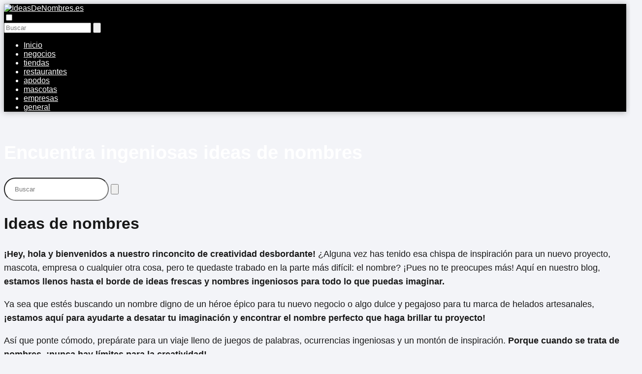

--- FILE ---
content_type: text/html; charset=UTF-8
request_url: https://ideasdenombres.es/
body_size: 18423
content:
<!DOCTYPE html><html lang="es" prefix="og: https://ogp.me/ns#" ><head><script data-no-optimize="1">var litespeed_docref=sessionStorage.getItem("litespeed_docref");litespeed_docref&&(Object.defineProperty(document,"referrer",{get:function(){return litespeed_docref}}),sessionStorage.removeItem("litespeed_docref"));</script> <meta charset="UTF-8"><link data-optimized="2" rel="stylesheet" href="https://ideasdenombres.es/wp-content/litespeed/css/4d3cb42a955079d5ec57bed6ae4d1052.css?ver=2647a" /><meta name="viewport" content="width=device-width, initial-scale=1.0, maximum-scale=2.0"><title>Encuentra ingeniosas ideas de nombres - IdeasDeNombres.es</title><meta name="description" content="¡Hey, hola y bienvenidos a nuestro rinconcito de creatividad desbordante! ¿Alguna vez has tenido esa chispa de inspiración para un nuevo proyecto, mascota,"/><meta name="robots" content="follow, index, max-snippet:-1, max-video-preview:-1, max-image-preview:large"/><link rel="canonical" href="https://ideasdenombres.es/" /><meta property="og:locale" content="es_ES" /><meta property="og:type" content="website" /><meta property="og:title" content="Encuentra ingeniosas ideas de nombres - IdeasDeNombres.es" /><meta property="og:description" content="¡Hey, hola y bienvenidos a nuestro rinconcito de creatividad desbordante! ¿Alguna vez has tenido esa chispa de inspiración para un nuevo proyecto, mascota," /><meta property="og:url" content="https://ideasdenombres.es/" /><meta property="og:site_name" content="My Blog" /><meta property="og:updated_time" content="2024-02-24T16:29:25+01:00" /><meta property="og:image" content="https://ideasdenombres.es/wp-content/uploads/4578-Como-sacar-provecho-a-la-lluvia-de-ideas.jpg" /><meta property="og:image:secure_url" content="https://ideasdenombres.es/wp-content/uploads/4578-Como-sacar-provecho-a-la-lluvia-de-ideas.jpg" /><meta property="og:image:width" content="1295" /><meta property="og:image:height" content="810" /><meta property="og:image:alt" content="Encuentra ingeniosas ideas de nombres" /><meta property="og:image:type" content="image/jpeg" /><meta property="article:published_time" content="2023-09-09T23:25:12+02:00" /><meta property="article:modified_time" content="2024-02-24T16:29:25+01:00" /><meta name="twitter:card" content="summary_large_image" /><meta name="twitter:title" content="Encuentra ingeniosas ideas de nombres - IdeasDeNombres.es" /><meta name="twitter:description" content="¡Hey, hola y bienvenidos a nuestro rinconcito de creatividad desbordante! ¿Alguna vez has tenido esa chispa de inspiración para un nuevo proyecto, mascota," /><meta name="twitter:site" content="@mochinushi" /><meta name="twitter:creator" content="@mochinushi" /><meta name="twitter:image" content="https://ideasdenombres.es/wp-content/uploads/4578-Como-sacar-provecho-a-la-lluvia-de-ideas.jpg" /><meta name="twitter:label1" content="Escrito por" /><meta name="twitter:data1" content="mochinushi" /><meta name="twitter:label2" content="Tiempo de lectura" /><meta name="twitter:data2" content="Menos de un minuto" /> <script type="application/ld+json" class="rank-math-schema">{"@context":"https://schema.org","@graph":[{"@type":["Person","Organization"],"@id":"https://ideasdenombres.es/#person","name":"mochinushi","sameAs":["https://twitter.com/mochinushi"],"logo":{"@type":"ImageObject","@id":"https://ideasdenombres.es/#logo","url":"https://ideasdenombres.es/wp-content/uploads/logo-150x74.png","contentUrl":"https://ideasdenombres.es/wp-content/uploads/logo-150x74.png","caption":"My Blog","inLanguage":"es"},"image":{"@type":"ImageObject","@id":"https://ideasdenombres.es/#logo","url":"https://ideasdenombres.es/wp-content/uploads/logo-150x74.png","contentUrl":"https://ideasdenombres.es/wp-content/uploads/logo-150x74.png","caption":"My Blog","inLanguage":"es"}},{"@type":"WebSite","@id":"https://ideasdenombres.es/#website","url":"https://ideasdenombres.es","name":"My Blog","publisher":{"@id":"https://ideasdenombres.es/#person"},"inLanguage":"es","potentialAction":{"@type":"SearchAction","target":"https://ideasdenombres.es/?s={search_term_string}","query-input":"required name=search_term_string"}},{"@type":"ImageObject","@id":"https://ideasdenombres.es/wp-content/uploads/4578-Como-sacar-provecho-a-la-lluvia-de-ideas.jpg","url":"https://ideasdenombres.es/wp-content/uploads/4578-Como-sacar-provecho-a-la-lluvia-de-ideas.jpg","width":"1295","height":"810","inLanguage":"es"},{"@type":"WebPage","@id":"https://ideasdenombres.es/#webpage","url":"https://ideasdenombres.es/","name":"Encuentra ingeniosas ideas de nombres - IdeasDeNombres.es","datePublished":"2023-09-09T23:25:12+02:00","dateModified":"2024-02-24T16:29:25+01:00","about":{"@id":"https://ideasdenombres.es/#person"},"isPartOf":{"@id":"https://ideasdenombres.es/#website"},"primaryImageOfPage":{"@id":"https://ideasdenombres.es/wp-content/uploads/4578-Como-sacar-provecho-a-la-lluvia-de-ideas.jpg"},"inLanguage":"es"},{"@type":"Person","@id":"https://ideasdenombres.es/author/mochinushi/","name":"mochinushi","url":"https://ideasdenombres.es/author/mochinushi/","image":{"@type":"ImageObject","@id":"https://ideasdenombres.es/wp-content/litespeed/avatar/1d975e765b3506e7aab4c5cb032891d6.jpg?ver=1768349248","url":"https://ideasdenombres.es/wp-content/litespeed/avatar/1d975e765b3506e7aab4c5cb032891d6.jpg?ver=1768349248","caption":"mochinushi","inLanguage":"es"},"sameAs":["https://ideasdenombres.es"]},{"@type":"Article","headline":"Encuentra ingeniosas ideas de nombres - IdeasDeNombres.es","datePublished":"2023-09-09T23:25:12+02:00","dateModified":"2024-02-24T16:29:25+01:00","author":{"@id":"https://ideasdenombres.es/author/mochinushi/","name":"mochinushi"},"publisher":{"@id":"https://ideasdenombres.es/#person"},"description":"\u00a1Hey, hola y bienvenidos a nuestro rinconcito de creatividad desbordante! \u00bfAlguna vez has tenido esa chispa de inspiraci\u00f3n para un nuevo proyecto, mascota,","name":"Encuentra ingeniosas ideas de nombres - IdeasDeNombres.es","@id":"https://ideasdenombres.es/#richSnippet","isPartOf":{"@id":"https://ideasdenombres.es/#webpage"},"image":{"@id":"https://ideasdenombres.es/wp-content/uploads/4578-Como-sacar-provecho-a-la-lluvia-de-ideas.jpg"},"inLanguage":"es","mainEntityOfPage":{"@id":"https://ideasdenombres.es/#webpage"}}]}</script> <link rel="alternate" type="application/rss+xml" title="IdeasDeNombres.es &raquo; Feed" href="https://ideasdenombres.es/feed/" /><link rel="alternate" type="application/rss+xml" title="IdeasDeNombres.es &raquo; Feed de los comentarios" href="https://ideasdenombres.es/comments/feed/" /><link rel="alternate" title="oEmbed (JSON)" type="application/json+oembed" href="https://ideasdenombres.es/wp-json/oembed/1.0/embed?url=https%3A%2F%2Fideasdenombres.es%2F" /><link rel="alternate" title="oEmbed (XML)" type="text/xml+oembed" href="https://ideasdenombres.es/wp-json/oembed/1.0/embed?url=https%3A%2F%2Fideasdenombres.es%2F&#038;format=xml" /><style id='wp-img-auto-sizes-contain-inline-css' type='text/css'>img:is([sizes=auto i],[sizes^="auto," i]){contain-intrinsic-size:3000px 1500px}
/*# sourceURL=wp-img-auto-sizes-contain-inline-css */</style><style id='classic-theme-styles-inline-css' type='text/css'>/*! This file is auto-generated */
.wp-block-button__link{color:#fff;background-color:#32373c;border-radius:9999px;box-shadow:none;text-decoration:none;padding:calc(.667em + 2px) calc(1.333em + 2px);font-size:1.125em}.wp-block-file__button{background:#32373c;color:#fff;text-decoration:none}
/*# sourceURL=/wp-includes/css/classic-themes.min.css */</style><style id='asap-style-inline-css' type='text/css'>body {font-family: 'Jost', sans-serif !important;background: #F3F4F8;font-weight: 400 !important;}h1,h2,h3,h4,h5,h6 {font-family: 'Jost', sans-serif !important;font-weight: 700;line-height: 1.3;}h1 {color:#181818}h2,h5,h6{color:#181818}h3{color:#181818}h4{color:#181818}.article-loop p,.article-loop-featured p,.article-loop h2,.article-loop h3,.article-loop h4,.article-loop-featured h2,.article-loop-featured h3,.article-loop span.entry-title, .related-posts p,.last-post-sidebar p,.woocommerce-loop-product__title {font-family: 'Jost', sans-serif !important;font-size: 18px !important;font-weight: 700 !important;}.article-loop .show-extract p,.article-loop .show-extract span {font-family: 'Jost', sans-serif !important;font-weight: 400 !important;}a {color: #000000;}.the-content .post-index span,.des-category .post-index span {font-size:18px;}.the-content .post-index li,.the-content .post-index a,.des-category .post-index li,.des-category .post-index a,.comment-respond > p > span > a,.asap-pros-cons-title span,.asap-pros-cons ul li span,.woocommerce #reviews #comments ol.commentlist li .comment-text p,.woocommerce #review_form #respond p,.woocommerce .comment-reply-title,.woocommerce form .form-row label, .woocommerce-page form .form-row label {font-size: calc(18px - 2px);}.content-tags a,.tagcloud a {border:1px solid #000000;}.content-tags a:hover,.tagcloud a:hover {color: #00000099;}p,.the-content ul li,.the-content ol li {color: #181818;font-size: 18px;line-height: 1.6;}.comment-author cite,.primary-sidebar ul li a,.woocommerce ul.products li.product .price,span.asap-author,.content-cluster .show-extract span {color: #181818;}.comment-body p,#commentform input,#commentform textarea{font-size: calc(18px - 2px);}.social-title {font-size: calc(18px - 3px);}.breadcrumb a,.breadcrumb span,.woocommerce .woocommerce-breadcrumb {font-size: calc(18px - 5px);}.content-footer p,.content-footer li,.search-header input:not([type=submit]):not([type=radio]):not([type=checkbox]):not([type=file]) {font-size: calc(18px - 4px) !important;}.search-header input:not([type=submit]):not([type=radio]):not([type=checkbox]):not([type=file]) {border:1px solid #FFFFFF26 !important;}h1 {font-size: 38px;}h2 {font-size: 32px;}h3 {font-size: 28px;}h4 {font-size: 23px;}.site-header,#cookiesbox {background: #000000;}.site-header-wc a span.count-number {border:1px solid #FFFFFF;}.content-footer {background: #000000;}.comment-respond > p,.area-comentarios ol > p,.error404 .content-loop p + p,.search .content-loop .search-home + p {border-bottom:1px solid #000000}.pagination a,.nav-links a,.woocommerce #respond input#submit,.woocommerce a.button, .woocommerce button.button,.woocommerce input.button,.woocommerce #respond input#submit.alt,.woocommerce a.button.alt,.woocommerce button.button.alt,.woocommerce input.button.alt,.wpcf7-form input.wpcf7-submit {background: #000000;color: #FFFFFF !important;}.woocommerce div.product .woocommerce-tabs ul.tabs li.active {border-bottom: 2px solid #000000;}.pagination a:hover,.nav-links a:hover {background: #000000B3;}.article-loop a span.entry-title{color:#181818 !important;}.article-loop a:hover p,.article-loop a:hover h2,.article-loop a:hover h3,.article-loop a:hover span.entry-title {color: #000000 !important;}.article-loop.custom-links a:hover span.entry-title,.asap-loop-horizontal .article-loop a:hover span.entry-title {color: #181818 !important;}#commentform input,#commentform textarea {border: 2px solid #000000;font-weight: 400 !important;}.content-loop {max-width: 1400px;}.site-header-content {max-width: 1400px;}.content-footer {max-width: calc(1400px - 32px); }.content-footer-social {background: #0000001A;}.content-single {max-width: 1400px;}.content-page {max-width: 1400px;}.content-wc {max-width: 980px;}.reply a,.go-top {background: #000000;color: #FFFFFF;}.reply a {border: 2px solid #000000;}#commentform input[type=submit] {background: #000000;color: #FFFFFF;}.site-header a,header,header label {color: #FFFFFF;}.content-footer a,.content-footer p,.content-footer .widget-area {color: #FFFFFF;}header .line {background: #FFFFFF;}.site-logo img {max-width: 300px;width:100%;}.search-header {margin-left: 0px;}.primary-sidebar {width:300px;}p.sidebar-title,.comment-respond > p,.area-comentarios ol > p,.asap-subtitle {font-size:calc(18px + 2px);}.popular-post-sidebar ol a {color:#181818;font-size:calc(18px - 2px);}.popular-post-sidebar ol li:before,.primary-sidebar div ul li:before {border-color: #000000;}.search-form input[type=submit] {background:#000000;}.search-form {border:2px solid #000000;}.sidebar-title:after,.archive .content-loop h1:after {background:#000000;}.single-nav .nav-prev a:before, .single-nav .nav-next a:before {border-color:#000000;}.single-nav a {color:#181818;font-size:calc(18px - 3px);}.the-content .post-index {border-top:2px solid #000000;}.the-content .post-index #show-table {color:#000000;font-size: calc(18px - 3px);font-weight: 400;}.the-content .post-index .btn-show {font-size: calc(18px - 3px) !important;}.search-header form {width:200px;}.site-header .site-header-wc svg {stroke:#FFFFFF;}.item-featured {color:#FFFFFF;background:#f16028;}.checkbox .check-table svg {stroke:#000000;}html{scroll-behavior:smooth;}.article-content,#commentform input, #commentform textarea,.reply a,.woocommerce #respond input#submit, .woocommerce #respond input#submit.alt,.woocommerce-address-fields__field-wrapper input,.woocommerce-EditAccountForm input,.wpcf7-form input,.wpcf7-form textarea,.wpcf7-form input.wpcf7-submit {border-radius:10px !important;}.pagination a, .pagination span, .nav-links a {border-radius:50%;min-width:2.5rem;}.reply a {padding:6px 8px !important;}.asap-icon,.asap-icon-single {border-radius:50%;}.asap-icon{margin-right:1px;padding:.6rem !important;}.content-footer-social {border-top-left-radius:10px;border-top-right-radius:10px;}.item-featured,.content-item-category>span,.woocommerce span.onsale,.woocommerce a.button,.woocommerce button.button, .woocommerce input.button, .woocommerce a.button.alt, .woocommerce button.button.alt, .woocommerce input.button.alt,.product-gallery-summary .quantity input,#add_payment_method table.cart input,.woocommerce-cart table.cart input, .woocommerce-checkout table.cart input,.woocommerce div.product form.cart .variations select {border-radius:2rem !important;}.search-home input {border-radius:2rem !important;padding: 0.875rem 1.25rem !important;}.search-home button.s-btn {margin-right:1.25rem !important;}#cookiesbox p,#cookiesbox a {color: #FFFFFF;}#cookiesbox button {background: #FFFFFF;color:#000000;}@media (max-width: 1050px) and (min-width:481px) {.article-loop-featured .article-image-featured {border-radius: 10px !important;}}@media (min-width:1050px) { ul.sub-menu,ul.sub-menu li {border-radius:10px;}.search-header input {border-radius:2rem !important;padding: 0 0 0 .85rem !important;}.search-header button.s-btn {width:2.65rem !important;}.site-header .asap-icon svg { stroke: #FFFFFF !important;}}@media (min-width:1050px) {.content-footer {border-top-left-radius:10px;border-top-right-radius:10px;}}.article-content {height:196px;}.content-thin .content-cluster .article-content {height:160px !important;}.last-post-sidebar .article-content {height: 140px;margin-bottom: 8px}.related-posts .article-content {height: 120px;}.asap-box-design .article-content:not(.asap-box-design .last-post-sidebar .article-content) {min-height:196px;}.asap-box-design .related-posts .article-content {min-height:120px !important;}.asap-box-design .content-thin .content-cluster .article-content {heigth:160px !important;min-height:160px !important;}@media (max-width:1050px) { .last-post-sidebar .article-content,.related-posts .article-content {height: 150px !important}}@media (max-width: 480px) {.article-content {height: 180px}}@media (min-width:480px){.asap-loop-horizontal .content-thin .asap-columns-1 .content-cluster .article-image,.asap-loop-horizontal .content-thin .asap-columns-1 .content-cluster .article-content {height:100% !important;}.asap-loop-horizontal .asap-columns-1 .article-image:not(.asap-loop-horizontal .last-post-sidebar .asap-columns-1 .article-image), .asap-loop-horizontal .asap-columns-1 .article-content:not(.asap-loop-horizontal .last-post-sidebar .asap-columns-1 .article-content) {height:100% !important;}.asap-loop-horizontal .asap-columns-2 .article-image,.asap-loop-horizontal .asap-columns-2 .article-content,.asap-loop-horizontal .content-thin .asap-columns-2 .content-cluster .article-image,.asap-loop-horizontal .content-thin .asap-columns-2 .content-cluster .article-content {min-height:140px !important;height:100% !important;}.asap-loop-horizontal .asap-columns-3 .article-image,.asap-loop-horizontal .asap-columns-3 .article-content,.asap-loop-horizontal .content-thin .asap-columns-3 .content-cluster .article-image,.asap-loop-horizontal .content-thin .asap-columns-3 .content-cluster .article-content {min-height:120px !important;height:100% !important;}.asap-loop-horizontal .asap-columns-4 .article-image,.asap-loop-horizontal .asap-columns-4 .article-content,.asap-loop-horizontal .content-thin .asap-columns-4 .content-cluster .article-image,.asap-loop-horizontal .content-thin .asap-columns-4.content-cluster .article-content {min-height:100px !important;height:100% !important;}.asap-loop-horizontal .asap-columns-5 .article-image,.asap-loop-horizontal .asap-columns-5 .article-content,.asap-loop-horizontal .content-thin .asap-columns-5 .content-cluster .article-image,.asap-loop-horizontal .content-thin .asap-columns-5 .content-cluster .article-content {min-height:90px !important;height:100% !important;}}.article-loop .article-image,.article-loop a p,.article-loop img,.article-image-featured,input,textarea,a { transition:all .2s; }.article-loop:hover .article-image,.article-loop:hover img{transform:scale(1.05) }@media(max-width:480px) {h1,.archive .content-loop h1 {font-size: calc(38px - 8px);}h2 {font-size: calc(32px - 4px);}h3 {font-size: calc(28px - 4px);}.article-loop-featured .article-image-featured {border-radius:10px !important;}}@media(min-width:1050px) {.content-thin {width: calc(95% - 300px);}#menu>ul {font-size: calc(18px - 2px);} #menu ul .menu-item-has-children:after {border: solid #FFFFFF;border-width: 0 2px 2px 0;}}@media(max-width:1050px) {#menu ul li .sub-menu li a:hover { color:#000000 !important;}#menu ul>li ul>li>a{font-size: calc(18px - 2px);}}.item-featured {margin-top:44px;} .asap-box-design .last-post-sidebar .article-content { min-height:140px;}.asap-box-design .last-post-sidebar .article-loop {margin-bottom:.85rem !important;} .asap-box-design .last-post-sidebar article:last-child { margin-bottom:2rem !important;}.the-content ul:not(#index-table) li::marker {color: #000000;}.the-content ol:not(.post-index ol) > li::before {content: counter(li);counter-increment: li;left: -1.5em;top: 65%;color:#FFFFFF;background: #000000;height: 1.4em;min-width: 1.22em;padding: 1px 1px 1px 2px;border-radius: 6px;border: 1px solid #000000;line-height: 1.5em;font-size: 22px;text-align: center;font-weight: normal;float: left !important;margin-right: 16px;margin-top: 8px;}.the-content ol:not(.post-index ol) {counter-reset: li;list-style: none;padding: 0;margin-bottom: 2rem;text-shadow: 0 1px 0 rgb(255 255 255 / 50%);}.the-content ol:not(.post-index ol) > li {position: relative;display: block;padding: 0.5rem 0 0;margin: 0.5rem 0 1.25rem !important;border-radius: 10px;text-decoration: none;margin-left: 2px;}.asap-date-loop {font-size: calc(18px - 5px) !important;text-align:left;}.asap-box-design .asap-box-container,.asap-loop-horizontal .asap-box-container{flex-direction:column;justify-content:center;align-items: flex-start !important;}.asap-box-design .article-loop .show-extract p {margin-top:6px;margin-bottom:0 !important;}.asap-box-design .article-loop .show-extract span.asap-read-more {margin-top:14px !important;margin-bottom:0 !important;display:block;}.asap-box-design .asap-box-container{justify-content: flex-start !important;}.asap-box-design .related-posts .asap-box-container{justify-content:center !important;}.asap-box-design .asap-box-container p,.asap-box-design .asap-box-container>span,.asap-box-design .asap-box-container h2,.asap-box-design .asap-box-container h3 {padding-bottom:.9rem !important;}.article-loop p:not(.last-post-sidebar .article-loop p),.article-loop h2,.article-loop h3,.article-loop h4,.article-loop .entry-title:not(.last-post-sidebar .article-loop .entry-title) {text-align: left !important;margin-bottom:6px !important;padding:0 10px 0 0 !important;}.article-loop .show-extract p {font-size: calc(18px - 2px) !important;}@media (min-width:800px) {.article-loop {margin-bottom:1rem !important;}.related-posts .article-loop {margin-bottom:0 !important;}}.asap-box-design .asap-box-container:not(.asap-box-design .last-post-sidebar .asap-box-container) {padding:1.5rem;}.the-content h2:before,.the-content h2 span:before {margin-top: -70px;height: 70px; }.asap-hero:after {background: radial-gradient(ellipse at center, #000000 18%,#000000d1 100%);}.asap-hero-content h1,.asap-hero-content p {color:#FFFFFF !important;}@media (max-width: 1050px) {.content-page {padding-top: 0 !important;}}@media (max-width: 1050px) {.asap-hero-content {padding-top: 4rem !important;}}.site-header {box-shadow: 0 1px 12px rgb(0 0 0 / 30%);}.content-footer .widget-area {padding-right:2rem;}footer {background: #000000;}.content-footer {padding:20px;}.content-footer p.widget-title {margin-bottom:10px;}.content-footer .logo-footer {width:100%;align-items:flex-start;}.content-footer-social {width: 100%;}.content-single,content-page {margin-bottom:2rem;}.content-footer-social > div {max-width: calc(1400px - 32px);margin:0 auto;}@media (min-width:1050px) {.content-footer {padding:30px 0;}.content-footer .logo-footer {margin:0 1rem 0 0 !important;padding-right:2rem !important;}}@media (max-width:1050px) {.content-footer .logo-footer {margin:0 0 1rem 0 !important;}.content-footer .widget-area {margin-top:2rem !important;}} .asap-box-design .the-content .post-index { background:#F3F4F8 !important;}.asap-box-design .asap-user-comment-text {background:#F3F4F8;}.asap-box-design .asap-user-comment-text:before {border-bottom: 8px solid #F3F4F8;}.asap-box-design .asap-show-desc .asap-box-container {flex-direction:column;justify-content:flex-start !important;align-items: flex-start !important;padding:1.5rem;}.asap-box-design .asap-show-desc .asap-box-container .show-extract span {margin-top:6px;margin-bottom:0 !important;}.asap-box-design .article-loop.asap-show-desc span.entry-title {text-align:left !important;padding:0 !important;margin-bottom: 8px !important;padding: 0 10px 0 0 !important;}
/*# sourceURL=asap-style-inline-css */</style> <script type="litespeed/javascript" data-src="https://ideasdenombres.es/wp-includes/js/jquery/jquery.min.js" id="jquery-core-js"></script> <link rel='shortlink' href='https://ideasdenombres.es/' /><meta name="theme-color" content="#000000"><link rel="preload" as="image" href="https://ideasdenombres.es/wp-content/uploads/4578-Como-sacar-provecho-a-la-lluvia-de-ideas.jpg" imagesrcset="https://ideasdenombres.es/wp-content/uploads/4578-Como-sacar-provecho-a-la-lluvia-de-ideas.jpg 1295w, https://ideasdenombres.es/wp-content/uploads/4578-Como-sacar-provecho-a-la-lluvia-de-ideas-300x188.jpg 300w, https://ideasdenombres.es/wp-content/uploads/4578-Como-sacar-provecho-a-la-lluvia-de-ideas-1024x640.jpg 1024w, https://ideasdenombres.es/wp-content/uploads/4578-Como-sacar-provecho-a-la-lluvia-de-ideas-768x480.jpg 768w" imagesizes="(max-width: 1295px) 100vw, 1295px" /><style>@font-face {font-family: "Jost";font-style: normal;font-weight: 400;src: local(""),url("https://ideasdenombres.es/wp-content/themes/asap/assets/fonts/jost-400.woff2") format("woff2"), url("https://ideasdenombres.es/wp-content/themes/asap/assets/fonts/jost-400.woff") format("woff"); font-display: swap;} @font-face {font-family: "Jost";font-style: normal;font-weight: 700;src: local(""),url("https://ideasdenombres.es/wp-content/themes/asap/assets/fonts/jost-700.woff2") format("woff2"), url("https://ideasdenombres.es/wp-content/themes/asap/assets/fonts/jost-700.woff") format("woff"); font-display: swap;}</style> <script type="application/ld+json">{"@context":"http:\/\/schema.org","@type":"Organization","name":"IdeasDeNombres.es","alternateName":"IdeasDeNombres.es","url":"https:\/\/ideasdenombres.es","logo":"https:\/\/ideasdenombres.es\/wp-content\/uploads\/logo.png"}</script>  <script type="application/ld+json">{"@context":"https:\/\/schema.org","@type":"WebSite","url":"https:\/\/ideasdenombres.es","potentialAction":{"@type":"SearchAction","target":{"@type":"EntryPoint","urlTemplate":"https:\/\/ideasdenombres.es\/?s={s}"},"query-input":"required name=s"}}</script> <link rel="icon" href="https://ideasdenombres.es/wp-content/uploads/cropped-icono-32x32.png" sizes="32x32" /><link rel="icon" href="https://ideasdenombres.es/wp-content/uploads/cropped-icono-192x192.png" sizes="192x192" /><link rel="apple-touch-icon" href="https://ideasdenombres.es/wp-content/uploads/cropped-icono-180x180.png" /><meta name="msapplication-TileImage" content="https://ideasdenombres.es/wp-content/uploads/cropped-icono-270x270.png" /><style type="text/css" id="wp-custom-css">/*
h2 {
    font-size: 20px;
    font-weight: 600;
    padding: 10px;
    background: #222;
    color: #fff;
    border-radius: 1px;
    text-align: center;
}

h3 {
    font-size: 20px;
    font-weight: 600;
    padding: 10px;
    background: #3d585c;
    color: #fff;
    border-radius: 1px;
}


.entry-title{
	font-weight:bold;
	font-size: 22px !important;
  font-weight: 700 !important;
}
/*/</style><style id='global-styles-inline-css' type='text/css'>:root{--wp--preset--aspect-ratio--square: 1;--wp--preset--aspect-ratio--4-3: 4/3;--wp--preset--aspect-ratio--3-4: 3/4;--wp--preset--aspect-ratio--3-2: 3/2;--wp--preset--aspect-ratio--2-3: 2/3;--wp--preset--aspect-ratio--16-9: 16/9;--wp--preset--aspect-ratio--9-16: 9/16;--wp--preset--color--black: #000000;--wp--preset--color--cyan-bluish-gray: #abb8c3;--wp--preset--color--white: #ffffff;--wp--preset--color--pale-pink: #f78da7;--wp--preset--color--vivid-red: #cf2e2e;--wp--preset--color--luminous-vivid-orange: #ff6900;--wp--preset--color--luminous-vivid-amber: #fcb900;--wp--preset--color--light-green-cyan: #7bdcb5;--wp--preset--color--vivid-green-cyan: #00d084;--wp--preset--color--pale-cyan-blue: #8ed1fc;--wp--preset--color--vivid-cyan-blue: #0693e3;--wp--preset--color--vivid-purple: #9b51e0;--wp--preset--gradient--vivid-cyan-blue-to-vivid-purple: linear-gradient(135deg,rgb(6,147,227) 0%,rgb(155,81,224) 100%);--wp--preset--gradient--light-green-cyan-to-vivid-green-cyan: linear-gradient(135deg,rgb(122,220,180) 0%,rgb(0,208,130) 100%);--wp--preset--gradient--luminous-vivid-amber-to-luminous-vivid-orange: linear-gradient(135deg,rgb(252,185,0) 0%,rgb(255,105,0) 100%);--wp--preset--gradient--luminous-vivid-orange-to-vivid-red: linear-gradient(135deg,rgb(255,105,0) 0%,rgb(207,46,46) 100%);--wp--preset--gradient--very-light-gray-to-cyan-bluish-gray: linear-gradient(135deg,rgb(238,238,238) 0%,rgb(169,184,195) 100%);--wp--preset--gradient--cool-to-warm-spectrum: linear-gradient(135deg,rgb(74,234,220) 0%,rgb(151,120,209) 20%,rgb(207,42,186) 40%,rgb(238,44,130) 60%,rgb(251,105,98) 80%,rgb(254,248,76) 100%);--wp--preset--gradient--blush-light-purple: linear-gradient(135deg,rgb(255,206,236) 0%,rgb(152,150,240) 100%);--wp--preset--gradient--blush-bordeaux: linear-gradient(135deg,rgb(254,205,165) 0%,rgb(254,45,45) 50%,rgb(107,0,62) 100%);--wp--preset--gradient--luminous-dusk: linear-gradient(135deg,rgb(255,203,112) 0%,rgb(199,81,192) 50%,rgb(65,88,208) 100%);--wp--preset--gradient--pale-ocean: linear-gradient(135deg,rgb(255,245,203) 0%,rgb(182,227,212) 50%,rgb(51,167,181) 100%);--wp--preset--gradient--electric-grass: linear-gradient(135deg,rgb(202,248,128) 0%,rgb(113,206,126) 100%);--wp--preset--gradient--midnight: linear-gradient(135deg,rgb(2,3,129) 0%,rgb(40,116,252) 100%);--wp--preset--font-size--small: 13px;--wp--preset--font-size--medium: 20px;--wp--preset--font-size--large: 36px;--wp--preset--font-size--x-large: 42px;--wp--preset--spacing--20: 0.44rem;--wp--preset--spacing--30: 0.67rem;--wp--preset--spacing--40: 1rem;--wp--preset--spacing--50: 1.5rem;--wp--preset--spacing--60: 2.25rem;--wp--preset--spacing--70: 3.38rem;--wp--preset--spacing--80: 5.06rem;--wp--preset--shadow--natural: 6px 6px 9px rgba(0, 0, 0, 0.2);--wp--preset--shadow--deep: 12px 12px 50px rgba(0, 0, 0, 0.4);--wp--preset--shadow--sharp: 6px 6px 0px rgba(0, 0, 0, 0.2);--wp--preset--shadow--outlined: 6px 6px 0px -3px rgb(255, 255, 255), 6px 6px rgb(0, 0, 0);--wp--preset--shadow--crisp: 6px 6px 0px rgb(0, 0, 0);}:where(.is-layout-flex){gap: 0.5em;}:where(.is-layout-grid){gap: 0.5em;}body .is-layout-flex{display: flex;}.is-layout-flex{flex-wrap: wrap;align-items: center;}.is-layout-flex > :is(*, div){margin: 0;}body .is-layout-grid{display: grid;}.is-layout-grid > :is(*, div){margin: 0;}:where(.wp-block-columns.is-layout-flex){gap: 2em;}:where(.wp-block-columns.is-layout-grid){gap: 2em;}:where(.wp-block-post-template.is-layout-flex){gap: 1.25em;}:where(.wp-block-post-template.is-layout-grid){gap: 1.25em;}.has-black-color{color: var(--wp--preset--color--black) !important;}.has-cyan-bluish-gray-color{color: var(--wp--preset--color--cyan-bluish-gray) !important;}.has-white-color{color: var(--wp--preset--color--white) !important;}.has-pale-pink-color{color: var(--wp--preset--color--pale-pink) !important;}.has-vivid-red-color{color: var(--wp--preset--color--vivid-red) !important;}.has-luminous-vivid-orange-color{color: var(--wp--preset--color--luminous-vivid-orange) !important;}.has-luminous-vivid-amber-color{color: var(--wp--preset--color--luminous-vivid-amber) !important;}.has-light-green-cyan-color{color: var(--wp--preset--color--light-green-cyan) !important;}.has-vivid-green-cyan-color{color: var(--wp--preset--color--vivid-green-cyan) !important;}.has-pale-cyan-blue-color{color: var(--wp--preset--color--pale-cyan-blue) !important;}.has-vivid-cyan-blue-color{color: var(--wp--preset--color--vivid-cyan-blue) !important;}.has-vivid-purple-color{color: var(--wp--preset--color--vivid-purple) !important;}.has-black-background-color{background-color: var(--wp--preset--color--black) !important;}.has-cyan-bluish-gray-background-color{background-color: var(--wp--preset--color--cyan-bluish-gray) !important;}.has-white-background-color{background-color: var(--wp--preset--color--white) !important;}.has-pale-pink-background-color{background-color: var(--wp--preset--color--pale-pink) !important;}.has-vivid-red-background-color{background-color: var(--wp--preset--color--vivid-red) !important;}.has-luminous-vivid-orange-background-color{background-color: var(--wp--preset--color--luminous-vivid-orange) !important;}.has-luminous-vivid-amber-background-color{background-color: var(--wp--preset--color--luminous-vivid-amber) !important;}.has-light-green-cyan-background-color{background-color: var(--wp--preset--color--light-green-cyan) !important;}.has-vivid-green-cyan-background-color{background-color: var(--wp--preset--color--vivid-green-cyan) !important;}.has-pale-cyan-blue-background-color{background-color: var(--wp--preset--color--pale-cyan-blue) !important;}.has-vivid-cyan-blue-background-color{background-color: var(--wp--preset--color--vivid-cyan-blue) !important;}.has-vivid-purple-background-color{background-color: var(--wp--preset--color--vivid-purple) !important;}.has-black-border-color{border-color: var(--wp--preset--color--black) !important;}.has-cyan-bluish-gray-border-color{border-color: var(--wp--preset--color--cyan-bluish-gray) !important;}.has-white-border-color{border-color: var(--wp--preset--color--white) !important;}.has-pale-pink-border-color{border-color: var(--wp--preset--color--pale-pink) !important;}.has-vivid-red-border-color{border-color: var(--wp--preset--color--vivid-red) !important;}.has-luminous-vivid-orange-border-color{border-color: var(--wp--preset--color--luminous-vivid-orange) !important;}.has-luminous-vivid-amber-border-color{border-color: var(--wp--preset--color--luminous-vivid-amber) !important;}.has-light-green-cyan-border-color{border-color: var(--wp--preset--color--light-green-cyan) !important;}.has-vivid-green-cyan-border-color{border-color: var(--wp--preset--color--vivid-green-cyan) !important;}.has-pale-cyan-blue-border-color{border-color: var(--wp--preset--color--pale-cyan-blue) !important;}.has-vivid-cyan-blue-border-color{border-color: var(--wp--preset--color--vivid-cyan-blue) !important;}.has-vivid-purple-border-color{border-color: var(--wp--preset--color--vivid-purple) !important;}.has-vivid-cyan-blue-to-vivid-purple-gradient-background{background: var(--wp--preset--gradient--vivid-cyan-blue-to-vivid-purple) !important;}.has-light-green-cyan-to-vivid-green-cyan-gradient-background{background: var(--wp--preset--gradient--light-green-cyan-to-vivid-green-cyan) !important;}.has-luminous-vivid-amber-to-luminous-vivid-orange-gradient-background{background: var(--wp--preset--gradient--luminous-vivid-amber-to-luminous-vivid-orange) !important;}.has-luminous-vivid-orange-to-vivid-red-gradient-background{background: var(--wp--preset--gradient--luminous-vivid-orange-to-vivid-red) !important;}.has-very-light-gray-to-cyan-bluish-gray-gradient-background{background: var(--wp--preset--gradient--very-light-gray-to-cyan-bluish-gray) !important;}.has-cool-to-warm-spectrum-gradient-background{background: var(--wp--preset--gradient--cool-to-warm-spectrum) !important;}.has-blush-light-purple-gradient-background{background: var(--wp--preset--gradient--blush-light-purple) !important;}.has-blush-bordeaux-gradient-background{background: var(--wp--preset--gradient--blush-bordeaux) !important;}.has-luminous-dusk-gradient-background{background: var(--wp--preset--gradient--luminous-dusk) !important;}.has-pale-ocean-gradient-background{background: var(--wp--preset--gradient--pale-ocean) !important;}.has-electric-grass-gradient-background{background: var(--wp--preset--gradient--electric-grass) !important;}.has-midnight-gradient-background{background: var(--wp--preset--gradient--midnight) !important;}.has-small-font-size{font-size: var(--wp--preset--font-size--small) !important;}.has-medium-font-size{font-size: var(--wp--preset--font-size--medium) !important;}.has-large-font-size{font-size: var(--wp--preset--font-size--large) !important;}.has-x-large-font-size{font-size: var(--wp--preset--font-size--x-large) !important;}
/*# sourceURL=global-styles-inline-css */</style></head><body class="home wp-singular page page-id-64 wp-theme-asap asap-box-design"><header class="site-header"><div class="site-header-content"><div class="site-logo"><a href="https://ideasdenombres.es/" class="custom-logo-link" rel="home" aria-current="page"><img data-lazyloaded="1" src="[data-uri]" width="559" height="74" data-src="https://ideasdenombres.es/wp-content/uploads/logo.png" class="custom-logo" alt="IdeasDeNombres.es" decoding="async" data-srcset="https://ideasdenombres.es/wp-content/uploads/logo.png 559w, https://ideasdenombres.es/wp-content/uploads/logo-300x40.png 300w" data-sizes="(max-width: 559px) 100vw, 559px" /></a></div><div>
<input type="checkbox" id="btn-menu" />
<label id="nav-icon" for="btn-menu"><div class="circle nav-icon"><span class="line top"></span>
<span class="line middle"></span>
<span class="line bottom"></span></div>
</label><nav id="menu" itemscope="itemscope" itemtype="http://schema.org/SiteNavigationElement" role="navigation"  ><div class="search-responsive"><form action="https://ideasdenombres.es/" method="get">
<input autocomplete="off" id="search-menu" placeholder="Buscar" value="" name="s" required>
<button class="s-btn" type="submit" aria-label="Buscar">
<svg xmlns="http://www.w3.org/2000/svg" viewBox="0 0 24 24">
<circle cx="11" cy="11" r="8"></circle>
<line x1="21" y1="21" x2="16.65" y2="16.65"></line>
</svg>
</button></form></div><ul id="menu-menu_principal" class="header-menu"><li id="menu-item-17" class="menu-item menu-item-type-custom menu-item-object-custom current-menu-item current_page_item menu-item-home menu-item-17"><a href="https://ideasdenombres.es" aria-current="page" itemprop="url">Inicio</a></li><li id="menu-item-3472" class="menu-item menu-item-type-taxonomy menu-item-object-category menu-item-3472"><a href="https://ideasdenombres.es/negocios/" itemprop="url">negocios</a></li><li id="menu-item-3474" class="menu-item menu-item-type-taxonomy menu-item-object-category menu-item-3474"><a href="https://ideasdenombres.es/tiendas/" itemprop="url">tiendas</a></li><li id="menu-item-3475" class="menu-item menu-item-type-taxonomy menu-item-object-category menu-item-3475"><a href="https://ideasdenombres.es/restaurantes/" itemprop="url">restaurantes</a></li><li id="menu-item-3476" class="menu-item menu-item-type-taxonomy menu-item-object-category menu-item-3476"><a href="https://ideasdenombres.es/apodos/" itemprop="url">apodos</a></li><li id="menu-item-3477" class="menu-item menu-item-type-taxonomy menu-item-object-category menu-item-3477"><a href="https://ideasdenombres.es/mascotas/" itemprop="url">mascotas</a></li><li id="menu-item-3478" class="menu-item menu-item-type-taxonomy menu-item-object-category menu-item-3478"><a href="https://ideasdenombres.es/empresas/" itemprop="url">empresas</a></li><li id="menu-item-3473" class="menu-item menu-item-type-taxonomy menu-item-object-category menu-item-3473"><a href="https://ideasdenombres.es/general/" itemprop="url">general</a></li></ul></nav></div></div></header><div class="asap-hero"><picture>
<img data-lazyloaded="1" src="[data-uri]" width="1295" height="810" data-src="https://ideasdenombres.es/wp-content/uploads/4578-Como-sacar-provecho-a-la-lluvia-de-ideas.jpg" class="attachment-full size-full wp-post-image" alt="" decoding="async" fetchpriority="high" data-srcset="https://ideasdenombres.es/wp-content/uploads/4578-Como-sacar-provecho-a-la-lluvia-de-ideas.jpg 1295w, https://ideasdenombres.es/wp-content/uploads/4578-Como-sacar-provecho-a-la-lluvia-de-ideas-300x188.jpg 300w, https://ideasdenombres.es/wp-content/uploads/4578-Como-sacar-provecho-a-la-lluvia-de-ideas-1024x640.jpg 1024w, https://ideasdenombres.es/wp-content/uploads/4578-Como-sacar-provecho-a-la-lluvia-de-ideas-768x480.jpg 768w" data-sizes="(max-width: 1295px) 100vw, 1295px" />
</picture><div class="asap-hero-content" ><h1>Encuentra ingeniosas ideas de nombres</h1><p></p><div class="search-home"><form action="https://ideasdenombres.es/" method="get"><input autocomplete="off" id="search-home" placeholder="Buscar" value="" name="s" required>
<button class="s-btn" type="submit" aria-label="Buscar" >
<svg xmlns="http://www.w3.org/2000/svg" viewBox="0 0 24 24">
<circle cx="11" cy="11" r="8"></circle>
<line x1="21" y1="21" x2="16.65" y2="16.65"></line>
</svg>
</button></form></div></div></div><main class="content-page"><div class="ads-asap ads-asap-top ads-asap-aligncenter "> <script type="litespeed/javascript" data-src="https://pagead2.googlesyndication.com/pagead/js/adsbygoogle.js?client=ca-pub-3818880077562534"
     crossorigin="anonymous"></script> 
<ins class="adsbygoogle"
style="display:block"
data-ad-client="ca-pub-3818880077562534"
data-ad-slot="4003116119"
data-ad-format="auto"
data-full-width-responsive="true"></ins> <script type="litespeed/javascript">(adsbygoogle=window.adsbygoogle||[]).push({})</script> </div><article class="article-full"><div class="asap-content-box"><div class="the-content"><h2>Ideas de nombres</h2><p><strong>¡Hey, hola y bienvenidos a nuestro rinconcito de creatividad desbordante!</strong> ¿Alguna vez has tenido esa chispa de inspiración para un nuevo proyecto, mascota, empresa o cualquier otra cosa, pero te quedaste trabado en la parte más difícil: el nombre? ¡Pues no te preocupes más! Aquí en nuestro blog, <strong>estamos llenos hasta el borde de ideas frescas y nombres ingeniosos para todo lo que puedas imaginar.</strong></p><p>Ya sea que estés buscando un nombre digno de un héroe épico para tu nuevo negocio o algo dulce y pegajoso para tu marca de helados artesanales, <strong>¡estamos aquí para ayudarte a desatar tu imaginación y encontrar el nombre perfecto que haga brillar tu proyecto!</strong></p><p>Así que ponte cómodo, prepárate para un viaje lleno de juegos de palabras, ocurrencias ingeniosas y un montón de inspiración. <strong>Porque cuando se trata de nombres, ¡nunca hay límites para la creatividad!</strong></p><h2 style="text-align: left;">Explora algunas de nuestras categorías para inspirarte</h2><div class="asap-content-clusters-cats"><a style="color:#ffffff;background-color:#000000;" href="https://ideasdenombres.es/apodos/" class="asap-clusters-cats asap-clusters-cols-4" >
<span style="font-size:17px;">apodos</span>
</a><a style="color:#ffffff;background-color:#000000;" href="https://ideasdenombres.es/empresas/" class="asap-clusters-cats asap-clusters-cols-4" >
<span style="font-size:17px;">empresas</span>
</a><a style="color:#ffffff;background-color:#000000;" href="https://ideasdenombres.es/fincas/" class="asap-clusters-cats asap-clusters-cols-4" >
<span style="font-size:17px;">fincas</span>
</a><a style="color:#ffffff;background-color:#000000;" href="https://ideasdenombres.es/general/" class="asap-clusters-cats asap-clusters-cols-4" >
<span style="font-size:17px;">general</span>
</a><a style="color:#ffffff;background-color:#000000;" href="https://ideasdenombres.es/juegos/" class="asap-clusters-cats asap-clusters-cols-4" >
<span style="font-size:17px;">juegos</span>
</a><a style="color:#ffffff;background-color:#000000;" href="https://ideasdenombres.es/mascotas/" class="asap-clusters-cats asap-clusters-cols-4" >
<span style="font-size:17px;">mascotas</span>
</a><a style="color:#ffffff;background-color:#000000;" href="https://ideasdenombres.es/musica/" class="asap-clusters-cats asap-clusters-cols-4" >
<span style="font-size:17px;">música</span>
</a><a style="color:#ffffff;background-color:#000000;" href="https://ideasdenombres.es/negocios/" class="asap-clusters-cats asap-clusters-cols-4" >
<span style="font-size:17px;">negocios</span>
</a><a style="color:#ffffff;background-color:#000000;" href="https://ideasdenombres.es/ninos/" class="asap-clusters-cats asap-clusters-cols-4" >
<span style="font-size:17px;">niños</span>
</a><a style="color:#ffffff;background-color:#000000;" href="https://ideasdenombres.es/redes/" class="asap-clusters-cats asap-clusters-cols-4" >
<span style="font-size:17px;">redes</span>
</a><a style="color:#ffffff;background-color:#000000;" href="https://ideasdenombres.es/restaurantes/" class="asap-clusters-cats asap-clusters-cols-4" >
<span style="font-size:17px;">restaurantes</span>
</a><a style="color:#ffffff;background-color:#000000;" href="https://ideasdenombres.es/tiendas/" class="asap-clusters-cats asap-clusters-cols-4" >
<span style="font-size:17px;">tiendas</span>
</a></div><h2 style="text-align: left;">Últimas entradas en el blog</h2><div class="content-cluster"><article class="article-loop asap-columns-3"><a href="https://ideasdenombres.es/nombres-para-perros-lobos-inspirate-con-estas-increibles-ideas/" rel="bookmark"><div class="article-content"><div style="background-image: url('https://ideasdenombres.es/wp-content/uploads/perros-lobos-inspiradores.jpg');" class="article-image"></div></div><div class="asap-box-container"><p class="entry-title">Nombres para perros lobos: Inspírate con estas increíbles ideas</p><div class="show-extract"><p>Los perros lobos son una raza fascinante que combina la apariencia imponente&hellip;</p></div></div></a></article><article class="article-loop asap-columns-3"><a href="https://ideasdenombres.es/50-nombres-creativos-para-tu-zapateria-destaca-con-estilo-en-el-mercado/" rel="bookmark"><div class="article-content"><div style="background-image: url('https://ideasdenombres.es/wp-content/uploads/zapatos-y-creatividad.jpg');" class="article-image"></div></div><div class="asap-box-container"><p class="entry-title">50 nombres creativos para tu zapatería: Destaca con estilo en el mercado</p><div class="show-extract"><p>Si estás pensando en abrir una zapatería, seguramente te has dado cuenta&hellip;</p></div></div></a></article><article class="article-loop asap-columns-3"><a href="https://ideasdenombres.es/50-ideas-originales-para-nombres-de-perfil-en-onlyfans/" rel="bookmark"><div class="article-content"><div style="background-image: url('https://ideasdenombres.es/wp-content/uploads/perfiles-creativos-y-atractivos.png');" class="article-image"></div></div><div class="asap-box-container"><p class="entry-title">50 ideas originales para nombres de perfil en OnlyFans</p><div class="show-extract"><p>Con el crecimiento exponencial de plataformas de contenido para adultos como OnlyFans,&hellip;</p></div></div></a></article><article class="article-loop asap-columns-3"><a href="https://ideasdenombres.es/los-50-nombres-mas-creativos-para-tu-nuevo-bar/" rel="bookmark"><div class="article-content"><div style="background-image: url('https://ideasdenombres.es/wp-content/uploads/nombres-para-bares.jpg');" class="article-image"></div></div><div class="asap-box-container"><p class="entry-title">Los 50 nombres más creativos para tu nuevo bar</p><div class="show-extract"><p>Si estás pensando en abrir tu propio bar, sabes lo importante que&hellip;</p></div></div></a></article><article class="article-loop asap-columns-3"><a href="https://ideasdenombres.es/50-nombres-creativos-para-tu-empresa-de-limpieza-destaca-y-sobresale/" rel="bookmark"><div class="article-content"><div style="background-image: url('https://ideasdenombres.es/wp-content/uploads/logotipo-de-una-escoba.png');" class="article-image"></div></div><div class="asap-box-container"><p class="entry-title">50 nombres creativos para tu empresa de limpieza: destaca y sobresale</p><div class="show-extract"><p>Si estás pensando en emprender en el negocio de la limpieza, es&hellip;</p></div></div></a></article><article class="article-loop asap-columns-3"><a href="https://ideasdenombres.es/50-ideas-de-nombres-creativos-para-tu-tienda-naturista/" rel="bookmark"><div class="article-content"><div style="background-image: url('https://ideasdenombres.es/wp-content/uploads/nombres-creativos-para-tienda-naturista.jpg');" class="article-image"></div></div><div class="asap-box-container"><p class="entry-title">50 ideas de nombres creativos para tu tienda naturista</p><div class="show-extract"><p>Si estás pensando en abrir una tienda naturista, es importante que le&hellip;</p></div></div></a></article><article class="article-loop asap-columns-3"><a href="https://ideasdenombres.es/50-nombres-originales-para-tu-restaurante-bar-inspirate-y-destaca/" rel="bookmark"><div class="article-content"><div style="background-image: url('https://ideasdenombres.es/wp-content/uploads/logotipo-creativo-y-llamativo.jpg');" class="article-image"></div></div><div class="asap-box-container"><p class="entry-title">50 nombres originales para tu restaurante bar: ¡inspírate y destaca!</p><div class="show-extract"><p>Si estás pensando en abrir un restaurante bar, sabes que uno de&hellip;</p></div></div></a></article><article class="article-loop asap-columns-3"><a href="https://ideasdenombres.es/50-ideas-de-nombres-creativos-para-tu-peluqueria/" rel="bookmark"><div class="article-content"><div style="background-image: url('https://ideasdenombres.es/wp-content/uploads/palabras-clave-del-articulo.jpg');" class="article-image"></div></div><div class="asap-box-container"><p class="entry-title">50 ideas de nombres creativos para tu peluquería</p><div class="show-extract"><p>Si estás pensando en abrir tu propia peluquería, una de las primeras&hellip;</p></div></div></a></article><article class="article-loop asap-columns-3"><a href="https://ideasdenombres.es/50-ideas-geniales-para-nombres-de-empresas-de-peliculas/" rel="bookmark"><div class="article-content"><div style="background-image: url('https://ideasdenombres.es/wp-content/uploads/logotipos-creativos-de-empresas-cinematograficas.jpg');" class="article-image"></div></div><div class="asap-box-container"><p class="entry-title">50 ideas geniales para nombres de empresas de películas</p><div class="show-extract"><p>El mundo del cine es apasionante y lleno de creatividad. Cada año&hellip;</p></div></div></a></article></div><p>&nbsp;</p></div></div></article></main>
<span class="go-top"><span>Subir</span><i class="arrow arrow-up"></i></span><footer><div class="content-footer"><div class="widget-content-footer"><div class="logo-footer"><a href="https://ideasdenombres.es/" class="custom-logo-link" rel="home" aria-current="page"><img data-lazyloaded="1" src="[data-uri]" width="559" height="74" data-src="https://ideasdenombres.es/wp-content/uploads/logo.png" class="custom-logo" alt="IdeasDeNombres.es" decoding="async" data-srcset="https://ideasdenombres.es/wp-content/uploads/logo.png 559w, https://ideasdenombres.es/wp-content/uploads/logo-300x40.png 300w" data-sizes="(max-width: 559px) 100vw, 559px" /></a></div><div class="widget-area"><p class="widget-title">Páginas</p><ul><li class="page_item page-item-43"><a href="https://ideasdenombres.es/aviso-legal/">Aviso legal</a></li><li class="page_item page-item-10"><a href="https://ideasdenombres.es/contacto/">Contacto</a></li><li class="page_item page-item-47"><a href="https://ideasdenombres.es/personalizar-cookies/">Personalizar cookies</a></li><li class="page_item page-item-45"><a href="https://ideasdenombres.es/politica-de-cookies/">Política de Cookies</a></li><li class="page_item page-item-3"><a href="https://ideasdenombres.es/politica-de-privacidad/">Política de privacidad</a></li><li class="page_item page-item-14"><a href="https://ideasdenombres.es/sobre-mi/">Sobre mi</a></li></ul></div></div></div></footer> <script type="speculationrules">{"prefetch":[{"source":"document","where":{"and":[{"href_matches":"/*"},{"not":{"href_matches":["/wp-*.php","/wp-admin/*","/wp-content/uploads/*","/wp-content/*","/wp-content/plugins/*","/wp-content/themes/asap/*","/*\\?(.+)"]}},{"not":{"selector_matches":"a[rel~=\"nofollow\"]"}},{"not":{"selector_matches":".no-prefetch, .no-prefetch a"}}]},"eagerness":"conservative"}]}</script> <script id="contact-form-7-js-extra" type="litespeed/javascript">var wpcf7={"api":{"root":"https://ideasdenombres.es/wp-json/","namespace":"contact-form-7/v1"},"cached":"1"}</script> <script data-no-optimize="1">!function(t,e){"object"==typeof exports&&"undefined"!=typeof module?module.exports=e():"function"==typeof define&&define.amd?define(e):(t="undefined"!=typeof globalThis?globalThis:t||self).LazyLoad=e()}(this,function(){"use strict";function e(){return(e=Object.assign||function(t){for(var e=1;e<arguments.length;e++){var n,a=arguments[e];for(n in a)Object.prototype.hasOwnProperty.call(a,n)&&(t[n]=a[n])}return t}).apply(this,arguments)}function i(t){return e({},it,t)}function o(t,e){var n,a="LazyLoad::Initialized",i=new t(e);try{n=new CustomEvent(a,{detail:{instance:i}})}catch(t){(n=document.createEvent("CustomEvent")).initCustomEvent(a,!1,!1,{instance:i})}window.dispatchEvent(n)}function l(t,e){return t.getAttribute(gt+e)}function c(t){return l(t,bt)}function s(t,e){return function(t,e,n){e=gt+e;null!==n?t.setAttribute(e,n):t.removeAttribute(e)}(t,bt,e)}function r(t){return s(t,null),0}function u(t){return null===c(t)}function d(t){return c(t)===vt}function f(t,e,n,a){t&&(void 0===a?void 0===n?t(e):t(e,n):t(e,n,a))}function _(t,e){nt?t.classList.add(e):t.className+=(t.className?" ":"")+e}function v(t,e){nt?t.classList.remove(e):t.className=t.className.replace(new RegExp("(^|\\s+)"+e+"(\\s+|$)")," ").replace(/^\s+/,"").replace(/\s+$/,"")}function g(t){return t.llTempImage}function b(t,e){!e||(e=e._observer)&&e.unobserve(t)}function p(t,e){t&&(t.loadingCount+=e)}function h(t,e){t&&(t.toLoadCount=e)}function n(t){for(var e,n=[],a=0;e=t.children[a];a+=1)"SOURCE"===e.tagName&&n.push(e);return n}function m(t,e){(t=t.parentNode)&&"PICTURE"===t.tagName&&n(t).forEach(e)}function a(t,e){n(t).forEach(e)}function E(t){return!!t[st]}function I(t){return t[st]}function y(t){return delete t[st]}function A(e,t){var n;E(e)||(n={},t.forEach(function(t){n[t]=e.getAttribute(t)}),e[st]=n)}function k(a,t){var i;E(a)&&(i=I(a),t.forEach(function(t){var e,n;e=a,(t=i[n=t])?e.setAttribute(n,t):e.removeAttribute(n)}))}function L(t,e,n){_(t,e.class_loading),s(t,ut),n&&(p(n,1),f(e.callback_loading,t,n))}function w(t,e,n){n&&t.setAttribute(e,n)}function x(t,e){w(t,ct,l(t,e.data_sizes)),w(t,rt,l(t,e.data_srcset)),w(t,ot,l(t,e.data_src))}function O(t,e,n){var a=l(t,e.data_bg_multi),i=l(t,e.data_bg_multi_hidpi);(a=at&&i?i:a)&&(t.style.backgroundImage=a,n=n,_(t=t,(e=e).class_applied),s(t,ft),n&&(e.unobserve_completed&&b(t,e),f(e.callback_applied,t,n)))}function N(t,e){!e||0<e.loadingCount||0<e.toLoadCount||f(t.callback_finish,e)}function C(t,e,n){t.addEventListener(e,n),t.llEvLisnrs[e]=n}function M(t){return!!t.llEvLisnrs}function z(t){if(M(t)){var e,n,a=t.llEvLisnrs;for(e in a){var i=a[e];n=e,i=i,t.removeEventListener(n,i)}delete t.llEvLisnrs}}function R(t,e,n){var a;delete t.llTempImage,p(n,-1),(a=n)&&--a.toLoadCount,v(t,e.class_loading),e.unobserve_completed&&b(t,n)}function T(o,r,c){var l=g(o)||o;M(l)||function(t,e,n){M(t)||(t.llEvLisnrs={});var a="VIDEO"===t.tagName?"loadeddata":"load";C(t,a,e),C(t,"error",n)}(l,function(t){var e,n,a,i;n=r,a=c,i=d(e=o),R(e,n,a),_(e,n.class_loaded),s(e,dt),f(n.callback_loaded,e,a),i||N(n,a),z(l)},function(t){var e,n,a,i;n=r,a=c,i=d(e=o),R(e,n,a),_(e,n.class_error),s(e,_t),f(n.callback_error,e,a),i||N(n,a),z(l)})}function G(t,e,n){var a,i,o,r,c;t.llTempImage=document.createElement("IMG"),T(t,e,n),E(c=t)||(c[st]={backgroundImage:c.style.backgroundImage}),o=n,r=l(a=t,(i=e).data_bg),c=l(a,i.data_bg_hidpi),(r=at&&c?c:r)&&(a.style.backgroundImage='url("'.concat(r,'")'),g(a).setAttribute(ot,r),L(a,i,o)),O(t,e,n)}function D(t,e,n){var a;T(t,e,n),a=e,e=n,(t=It[(n=t).tagName])&&(t(n,a),L(n,a,e))}function V(t,e,n){var a;a=t,(-1<yt.indexOf(a.tagName)?D:G)(t,e,n)}function F(t,e,n){var a;t.setAttribute("loading","lazy"),T(t,e,n),a=e,(e=It[(n=t).tagName])&&e(n,a),s(t,vt)}function j(t){t.removeAttribute(ot),t.removeAttribute(rt),t.removeAttribute(ct)}function P(t){m(t,function(t){k(t,Et)}),k(t,Et)}function S(t){var e;(e=At[t.tagName])?e(t):E(e=t)&&(t=I(e),e.style.backgroundImage=t.backgroundImage)}function U(t,e){var n;S(t),n=e,u(e=t)||d(e)||(v(e,n.class_entered),v(e,n.class_exited),v(e,n.class_applied),v(e,n.class_loading),v(e,n.class_loaded),v(e,n.class_error)),r(t),y(t)}function $(t,e,n,a){var i;n.cancel_on_exit&&(c(t)!==ut||"IMG"===t.tagName&&(z(t),m(i=t,function(t){j(t)}),j(i),P(t),v(t,n.class_loading),p(a,-1),r(t),f(n.callback_cancel,t,e,a)))}function q(t,e,n,a){var i,o,r=(o=t,0<=pt.indexOf(c(o)));s(t,"entered"),_(t,n.class_entered),v(t,n.class_exited),i=t,o=a,n.unobserve_entered&&b(i,o),f(n.callback_enter,t,e,a),r||V(t,n,a)}function H(t){return t.use_native&&"loading"in HTMLImageElement.prototype}function B(t,i,o){t.forEach(function(t){return(a=t).isIntersecting||0<a.intersectionRatio?q(t.target,t,i,o):(e=t.target,n=t,a=i,t=o,void(u(e)||(_(e,a.class_exited),$(e,n,a,t),f(a.callback_exit,e,n,t))));var e,n,a})}function J(e,n){var t;et&&!H(e)&&(n._observer=new IntersectionObserver(function(t){B(t,e,n)},{root:(t=e).container===document?null:t.container,rootMargin:t.thresholds||t.threshold+"px"}))}function K(t){return Array.prototype.slice.call(t)}function Q(t){return t.container.querySelectorAll(t.elements_selector)}function W(t){return c(t)===_t}function X(t,e){return e=t||Q(e),K(e).filter(u)}function Y(e,t){var n;(n=Q(e),K(n).filter(W)).forEach(function(t){v(t,e.class_error),r(t)}),t.update()}function t(t,e){var n,a,t=i(t);this._settings=t,this.loadingCount=0,J(t,this),n=t,a=this,Z&&window.addEventListener("online",function(){Y(n,a)}),this.update(e)}var Z="undefined"!=typeof window,tt=Z&&!("onscroll"in window)||"undefined"!=typeof navigator&&/(gle|ing|ro)bot|crawl|spider/i.test(navigator.userAgent),et=Z&&"IntersectionObserver"in window,nt=Z&&"classList"in document.createElement("p"),at=Z&&1<window.devicePixelRatio,it={elements_selector:".lazy",container:tt||Z?document:null,threshold:300,thresholds:null,data_src:"src",data_srcset:"srcset",data_sizes:"sizes",data_bg:"bg",data_bg_hidpi:"bg-hidpi",data_bg_multi:"bg-multi",data_bg_multi_hidpi:"bg-multi-hidpi",data_poster:"poster",class_applied:"applied",class_loading:"litespeed-loading",class_loaded:"litespeed-loaded",class_error:"error",class_entered:"entered",class_exited:"exited",unobserve_completed:!0,unobserve_entered:!1,cancel_on_exit:!0,callback_enter:null,callback_exit:null,callback_applied:null,callback_loading:null,callback_loaded:null,callback_error:null,callback_finish:null,callback_cancel:null,use_native:!1},ot="src",rt="srcset",ct="sizes",lt="poster",st="llOriginalAttrs",ut="loading",dt="loaded",ft="applied",_t="error",vt="native",gt="data-",bt="ll-status",pt=[ut,dt,ft,_t],ht=[ot],mt=[ot,lt],Et=[ot,rt,ct],It={IMG:function(t,e){m(t,function(t){A(t,Et),x(t,e)}),A(t,Et),x(t,e)},IFRAME:function(t,e){A(t,ht),w(t,ot,l(t,e.data_src))},VIDEO:function(t,e){a(t,function(t){A(t,ht),w(t,ot,l(t,e.data_src))}),A(t,mt),w(t,lt,l(t,e.data_poster)),w(t,ot,l(t,e.data_src)),t.load()}},yt=["IMG","IFRAME","VIDEO"],At={IMG:P,IFRAME:function(t){k(t,ht)},VIDEO:function(t){a(t,function(t){k(t,ht)}),k(t,mt),t.load()}},kt=["IMG","IFRAME","VIDEO"];return t.prototype={update:function(t){var e,n,a,i=this._settings,o=X(t,i);{if(h(this,o.length),!tt&&et)return H(i)?(e=i,n=this,o.forEach(function(t){-1!==kt.indexOf(t.tagName)&&F(t,e,n)}),void h(n,0)):(t=this._observer,i=o,t.disconnect(),a=t,void i.forEach(function(t){a.observe(t)}));this.loadAll(o)}},destroy:function(){this._observer&&this._observer.disconnect(),Q(this._settings).forEach(function(t){y(t)}),delete this._observer,delete this._settings,delete this.loadingCount,delete this.toLoadCount},loadAll:function(t){var e=this,n=this._settings;X(t,n).forEach(function(t){b(t,e),V(t,n,e)})},restoreAll:function(){var e=this._settings;Q(e).forEach(function(t){U(t,e)})}},t.load=function(t,e){e=i(e);V(t,e)},t.resetStatus=function(t){r(t)},Z&&function(t,e){if(e)if(e.length)for(var n,a=0;n=e[a];a+=1)o(t,n);else o(t,e)}(t,window.lazyLoadOptions),t});!function(e,t){"use strict";function a(){t.body.classList.add("litespeed_lazyloaded")}function n(){console.log("[LiteSpeed] Start Lazy Load Images"),d=new LazyLoad({elements_selector:"[data-lazyloaded]",callback_finish:a}),o=function(){d.update()},e.MutationObserver&&new MutationObserver(o).observe(t.documentElement,{childList:!0,subtree:!0,attributes:!0})}var d,o;e.addEventListener?e.addEventListener("load",n,!1):e.attachEvent("onload",n)}(window,document);</script><script data-no-optimize="1">var litespeed_vary=document.cookie.replace(/(?:(?:^|.*;\s*)_lscache_vary\s*\=\s*([^;]*).*$)|^.*$/,"");litespeed_vary||fetch("/wp-content/plugins/litespeed-cache/guest.vary.php",{method:"POST",cache:"no-cache",redirect:"follow"}).then(e=>e.json()).then(e=>{console.log(e),e.hasOwnProperty("reload")&&"yes"==e.reload&&(sessionStorage.setItem("litespeed_docref",document.referrer),window.location.reload(!0))});</script><script data-optimized="1" type="litespeed/javascript" data-src="https://ideasdenombres.es/wp-content/litespeed/js/dafc3ac03cbb9c5309e247103655ccb2.js?ver=2647a"></script><script>const litespeed_ui_events=["mouseover","click","keydown","wheel","touchmove","touchstart"];var urlCreator=window.URL||window.webkitURL;function litespeed_load_delayed_js_force(){console.log("[LiteSpeed] Start Load JS Delayed"),litespeed_ui_events.forEach(e=>{window.removeEventListener(e,litespeed_load_delayed_js_force,{passive:!0})}),document.querySelectorAll("iframe[data-litespeed-src]").forEach(e=>{e.setAttribute("src",e.getAttribute("data-litespeed-src"))}),"loading"==document.readyState?window.addEventListener("DOMContentLoaded",litespeed_load_delayed_js):litespeed_load_delayed_js()}litespeed_ui_events.forEach(e=>{window.addEventListener(e,litespeed_load_delayed_js_force,{passive:!0})});async function litespeed_load_delayed_js(){let t=[];for(var d in document.querySelectorAll('script[type="litespeed/javascript"]').forEach(e=>{t.push(e)}),t)await new Promise(e=>litespeed_load_one(t[d],e));document.dispatchEvent(new Event("DOMContentLiteSpeedLoaded")),window.dispatchEvent(new Event("DOMContentLiteSpeedLoaded"))}function litespeed_load_one(t,e){console.log("[LiteSpeed] Load ",t);var d=document.createElement("script");d.addEventListener("load",e),d.addEventListener("error",e),t.getAttributeNames().forEach(e=>{"type"!=e&&d.setAttribute("data-src"==e?"src":e,t.getAttribute(e))});let a=!(d.type="text/javascript");!d.src&&t.textContent&&(d.src=litespeed_inline2src(t.textContent),a=!0),t.after(d),t.remove(),a&&e()}function litespeed_inline2src(t){try{var d=urlCreator.createObjectURL(new Blob([t.replace(/^(?:<!--)?(.*?)(?:-->)?$/gm,"$1")],{type:"text/javascript"}))}catch(e){d="data:text/javascript;base64,"+btoa(t.replace(/^(?:<!--)?(.*?)(?:-->)?$/gm,"$1"))}return d}</script></body></html>
<!-- Page optimized by LiteSpeed Cache @2026-01-19 14:58:41 -->

<!-- Page cached by LiteSpeed Cache 5.7 on 2026-01-19 14:58:41 -->
<!-- Guest Mode -->
<!-- QUIC.cloud UCSS in queue -->